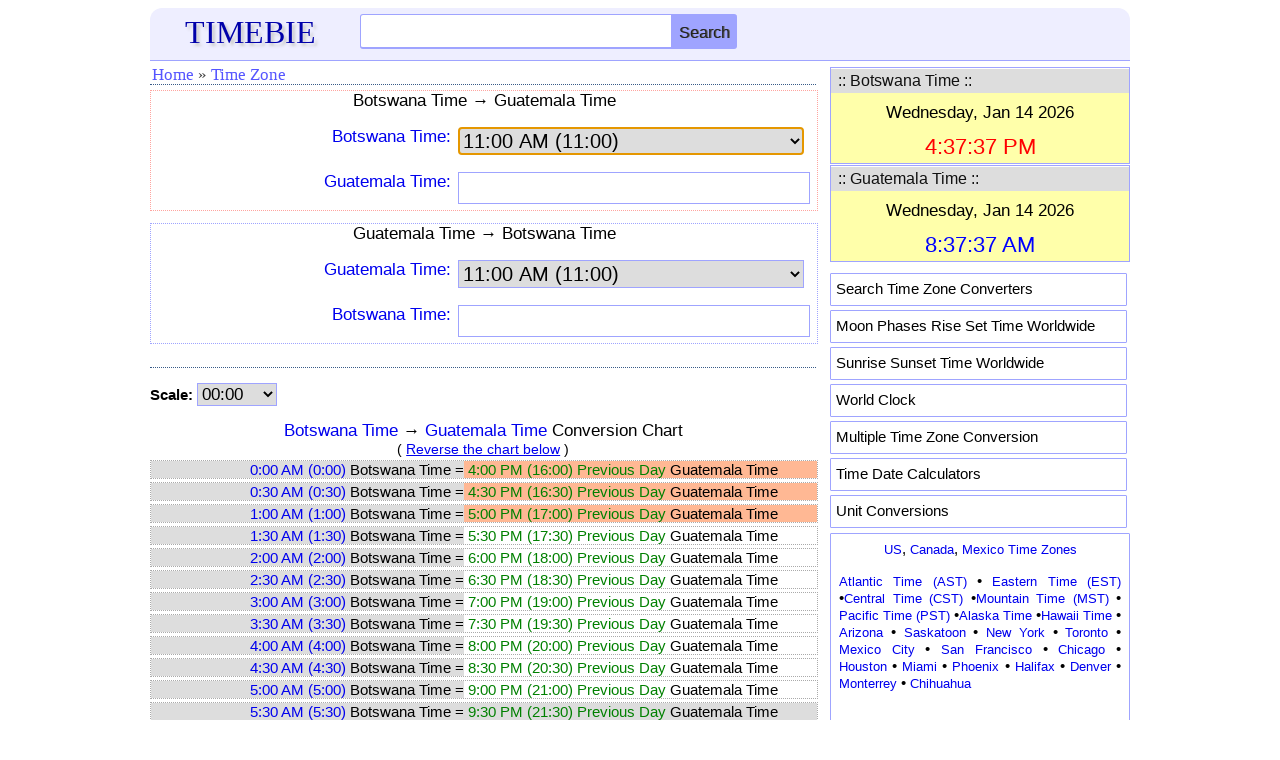

--- FILE ---
content_type: text/html; charset=utf-8
request_url: https://www.google.com/recaptcha/api2/aframe
body_size: 267
content:
<!DOCTYPE HTML><html><head><meta http-equiv="content-type" content="text/html; charset=UTF-8"></head><body><script nonce="BrqqC182mKt_5jBFIBBcog">/** Anti-fraud and anti-abuse applications only. See google.com/recaptcha */ try{var clients={'sodar':'https://pagead2.googlesyndication.com/pagead/sodar?'};window.addEventListener("message",function(a){try{if(a.source===window.parent){var b=JSON.parse(a.data);var c=clients[b['id']];if(c){var d=document.createElement('img');d.src=c+b['params']+'&rc='+(localStorage.getItem("rc::a")?sessionStorage.getItem("rc::b"):"");window.document.body.appendChild(d);sessionStorage.setItem("rc::e",parseInt(sessionStorage.getItem("rc::e")||0)+1);localStorage.setItem("rc::h",'1768401458041');}}}catch(b){}});window.parent.postMessage("_grecaptcha_ready", "*");}catch(b){}</script></body></html>